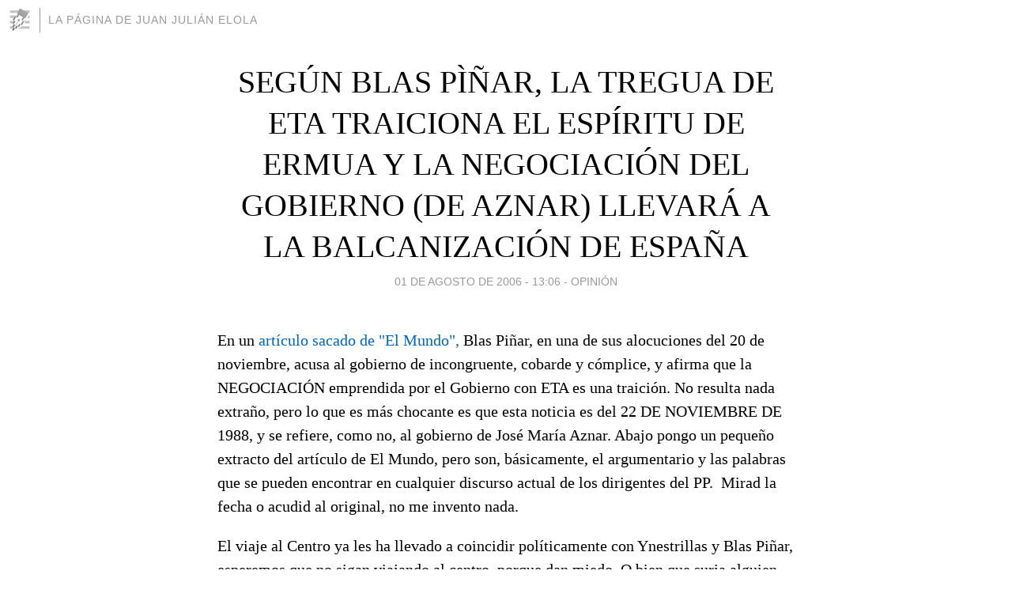

--- FILE ---
content_type: text/html; charset=utf-8
request_url: https://elola.blogia.com/2006/080101-segun-blas-pinar-la-tregua-de-eta-traiciona-el-espiritu-de-ermua-y-la-negociacion-del-gobierno-de-aznar-llevara-a-la-balcanizacion-de-espana.php
body_size: 5297
content:
<!DOCTYPE html>
<html lang="es">
<head>
	<meta charset="UTF-8">
	
	<title>SEGÚN BLAS PÌÑAR, LA TREGUA DE ETA TRAICIONA EL ESPÍRITU DE ERMUA Y LA NEGOCIACIÓN DEL GOBIERNO (DE AZNAR) LLEVARÁ A LA BALCANIZACIÓN DE ESPAÑA | La página de Juan Julián Elola</title>

	<link rel="canonical" href="https://elola.blogia.com/2006/080101-segun-blas-pinar-la-tregua-de-eta-traiciona-el-espiritu-de-ermua-y-la-negociacion-del-gobierno-de-aznar-llevara-a-la-balcanizacion-de-espana.php" />
        

	<meta property="og:locale" content="es" />
	<meta property="og:site_name" content="elola" />

	<meta property="og:type" content="article" />

	<meta property="og:type" content="article" />
	<meta property="og:title" content="SEG&Uacute;N BLAS P&Igrave;&Ntilde;AR, LA TREGUA DE ETA TRAICIONA EL ESP&Iacute;RITU DE ERMUA Y LA NEGOCIACI&Oacute;N DEL GOBIERNO (DE AZNAR) LLEVAR&Aacute; A LA BALCANIZACI&Oacute;N DE ESPA&Ntilde;A | La p&aacute;gina de Juan Juli&aacute;n Elola" />
	<meta name="description" property="og:description" content="En un art&iacute;culo sacado de "El Mundo", Blas Pi&ntilde;ar, en una de sus alocuciones del 20 de noviembre, acusa al gobierno de incongruente, cobarde y c&oacute;mplice, y afirma que la NEGOCIACI&Oacute;N emprendida por el Gobierno con ETA es una">

	<meta property="og:url" content="https://elola.blogia.com/2006/080101-segun-blas-pinar-la-tregua-de-eta-traiciona-el-espiritu-de-ermua-y-la-negociacion-del-gobierno-de-aznar-llevara-a-la-balcanizacion-de-espana.php" />

	<link rel="alternate" type="application/rss+xml" title="RSS 2.0" href="https://elola.blogia.com/feed.xml" />

	<link rel="stylesheet" href="//cms.blogia.com/templates/template1/css/styles.css?v=1479210573">
	
	<link rel="shortcut icon" href="//cms.blogia.com/templates/template1/img/favicon.ico" />

	<meta name="viewport" content="width=device-width, initial-scale=1.0" />

	
	

<!-- Google tag (gtag.js) -->
<script async src="https://www.googletagmanager.com/gtag/js?id=G-QCKB0GVRJ4"></script>
<script>
  window.dataLayer = window.dataLayer || [];
  function gtag(){dataLayer.push(arguments);}
  gtag('js', new Date());

  gtag('config', 'G-QCKB0GVRJ4');
</script>

</head>










<body class="page--post">


		<header>



       <a href="https://www.blogia.com">
            <img src="[data-uri]" width="30" height="30" alt="Blogia" />
       </a>

		<div id="blog-title">
		<a href="https://elola.blogia.com">La página de Juan Julián Elola</a>
		</div>
		
	</header>






	
	<main style="max-width : 730px;">
	
	




		<article id="post">
			
			<h1><a href="https://elola.blogia.com/2006/080101-segun-blas-pinar-la-tregua-de-eta-traiciona-el-espiritu-de-ermua-y-la-negociacion-del-gobierno-de-aznar-llevara-a-la-balcanizacion-de-espana.php">SEGÚN BLAS PÌÑAR, LA TREGUA DE ETA TRAICIONA EL ESPÍRITU DE ERMUA Y LA NEGOCIACIÓN DEL GOBIERNO (DE AZNAR) LLEVARÁ A LA BALCANIZACIÓN DE ESPAÑA</a></h1>





			<div class="post__author-date">
				<time datetime="2006-08-01T13:06:00+00:00" pubdate data-updated="true">
				
					<a href="https://elola.blogia.com/2006/080101-segun-blas-pinar-la-tregua-de-eta-traiciona-el-espiritu-de-ermua-y-la-negociacion-del-gobierno-de-aznar-llevara-a-la-balcanizacion-de-espana.php">
						01 de agosto de 2006 - 13:06					</a>
				</time>
									- <a href="/temas/opinion/">opinión</a>
							</div>

		


			
			
			<div class="post__content">
			
								

				
				<p>En un <a href="http://www.el-mundo.es/elmundo/1998/noviembre/22/nacional/manifestaciones.html">art&iacute;culo sacado de "El Mundo",</a> Blas Pi&ntilde;ar, en una de sus alocuciones del 20 de noviembre, acusa al gobierno de incongruente, cobarde y c&oacute;mplice, y afirma que la NEGOCIACI&Oacute;N emprendida por el Gobierno con ETA es una traici&oacute;n. No resulta nada extra&ntilde;o, pero lo que es m&aacute;s chocante es que esta noticia es del 22 DE NOVIEMBRE DE 1988, y se refiere, como no, al gobierno de Jos&eacute; Mar&iacute;a Aznar. Abajo pongo un peque&ntilde;o extracto del art&iacute;culo de El Mundo, pero son, b&aacute;sicamente, el argumentario y las palabras que se pueden encontrar en cualquier discurso actual de los dirigentes del PP.&nbsp; Mirad la fecha o acudid al original, no me invento nada.</p><p>El viaje al Centro ya les ha llevado a coincidir pol&iacute;ticamente con Ynestrillas y Blas Pi&ntilde;ar, esperemos que no sigan viajando al centro, porque dan miedo. O bien que surja alguien que ponga un poco de coherencia en&nbsp;&nbsp;sus filas porque, en serio, creo que es imprenscindible tener un partido de derechas como la mayor&iacute;a de la gente de derechas de este pa&iacute;s quiere. Un partido que condene desde el principio, por ejemplo, la actitud de Israel en lo que se llama "guerra", o que no haga seguidismo del "amigo americano", o que no se enroque en cuestiones como el matrimonio entre parejas del mismo sexo mientras sus alcaldes en Ourense o en Madrid hacen verdaderos "circos" para congratularse con posibles votantes homosexuales. Palabras como las de <a href="http://www.cadenaser.com/articulo/espana/Elorriaga/justifica/respuesta/militar/Israel/Libano/csrcsrpor/20060726csrcsrnac_2/Tes/">Elorriaga justifican la acci&oacute;n de Israel </a>en L&iacute;bano.&nbsp;Preguntado que si es proporcionada la actitud de Israel ante el terrorismo, contestando "&iquest;Y qu&eacute; respuesta es proporcionada?", deja fuera de toda duda la opini&oacute;n que tienen sobre el apoyo que EEUU est&aacute; dando al gobierno israel&iacute;.</p><p>&nbsp;Os pongo un estracto del art&iacute;culo del mundo por si&nbsp; no quer&eacute;is ir al enlace.</p><p><em>En la plaza de Oriente, el presidente de Fuerza Nueva, Blas Pi&ntilde;ar, afirm&oacute; ante varios miles de manifestantes -seg&uacute;n fuentes de la organizaci&oacute;n- que la reacci&oacute;n del Gobierno ante la tregua de ETA es "incongruente, cobarde y c&oacute;mplice" y llevar&aacute; a la "disoluci&oacute;n y balcanizaci&oacute;n" de Espa&ntilde;a.</em></p><p><em>Pi&ntilde;ar sostuvo que la tregua anunciada por ETA es en realidad "un ultim&aacute;tum de ETA contra Espa&ntilde;a" y la negociaci&oacute;n emprendida por el Gobierno encierra "una contradicci&oacute;n con el esp&iacute;ritu de Ermua".La reacci&oacute;n del Ejecutivo ante la tregua, dijo, est&aacute; "contaminada de cobard&iacute;a porque se anuncia que se va a rectificar la pol&iacute;tica penitenciaria y a reformar el texto de la Constituci&oacute;n" y "est&aacute; impregnada de complicidad", ya que "Espa&ntilde;a se va a transformar en un Estado Federal". </em></p>			</div>


			
			<div class="post__share">
				<ul>
										<li class="share__facebook">
						<a href="https://www.facebook.com/sharer.php?u=https%3A%2F%2Felola.blogia.com%2F2006%2F080101-segun-blas-pinar-la-tregua-de-eta-traiciona-el-espiritu-de-ermua-y-la-negociacion-del-gobierno-de-aznar-llevara-a-la-balcanizacion-de-espana.php" 
							title="Compartir en Facebook"
							onClick="ga('send', 'event', 'compartir', 'facebook');">
								Facebook</a></li>
					<li class="share__twitter">
						<a href="https://twitter.com/share?url=https%3A%2F%2Felola.blogia.com%2F2006%2F080101-segun-blas-pinar-la-tregua-de-eta-traiciona-el-espiritu-de-ermua-y-la-negociacion-del-gobierno-de-aznar-llevara-a-la-balcanizacion-de-espana.php" 
							title="Compartir en Twitter"
							onClick="ga('send', 'event', 'compartir', 'twitter');">
								Twitter</a></li>
					<li class="share__whatsapp">
						<a href="whatsapp://send?text=https%3A%2F%2Felola.blogia.com%2F2006%2F080101-segun-blas-pinar-la-tregua-de-eta-traiciona-el-espiritu-de-ermua-y-la-negociacion-del-gobierno-de-aznar-llevara-a-la-balcanizacion-de-espana.php" 
							title="Compartir en WhatsApp"
							onClick="ga('send', 'event', 'compartir', 'whatsapp');">
								Whatsapp</a></li>
					<li class="share__email">
						<a href="mailto:?subject=Mira esto&body=Mira esto: https%3A%2F%2Felola.blogia.com%2F2006%2F080101-segun-blas-pinar-la-tregua-de-eta-traiciona-el-espiritu-de-ermua-y-la-negociacion-del-gobierno-de-aznar-llevara-a-la-balcanizacion-de-espana.php" 
							title="Compartir por email"
							onClick="ga('send', 'event', 'compartir', 'email');">
								Email</a></li>
									</ul>
			</div>

		
		</article>
		
		








		
		
		<section id="related" style="text-align:center;">
		
		
			<h2>Otros artículos en este blog:</h2>
			
			<ul>

				
				<li><a href="https://elola.blogia.com/2007/062101-analisis-de-las-elecciones-municipales-primer-balance-resultado-global-de-espana.php">análisis de las elecciones municipales: primer balance, resultado global de España</a></li>
				
				
				<li><a href="https://elola.blogia.com/2007/082402-gallardon-agita-los-cimientos-del-partido-populara-al-autoproponerse-como-sucesor-de-rajoy-tras-la-derrota-electoral-prevista-en-2008.php">GALLARDÓN AGITA LOS CIMIENTOS DEL PARTIDO POPULARA AL AUTOPROPONERSE COMO SUCESOR DE RAJOY TRAS LA DERROTA ELECTORAL PREVISTA EN 2008</a></li>
				
				
				<li><a href="https://elola.blogia.com/2013/120501-nuevo-articulo-en-el-distrito-navidad-en-el-centro-comercial.php">Nuevo artículo en El Distrito,Navidad en el Centro Comercial</a></li>
				
				
			</ul>
			
			
		</section>







		<section id="comments">


			

			<h2>0 comentarios</h2>





			



			
			<form name="comments__form" action="https://elola.blogia.com/index.php" method="post" accept-charset="ISO-8859-1">
				
				<label for="nombre">Nombre</label>
				<input size="30" id="nombre" name="nombre" value="" type="text" >

				<label for="email">E-mail <em>No será mostrado.</em></label>
				<input size="30" id="email" name="email" value="" type="text" >

				<label for="comentario">Comentario</label>
				<textarea cols="30" rows="5" id="comentario" name="comentario"></textarea>

				<input name="submit" value="Publicar" type="submit" > 

								<input name="datosarticulo" value="" type="hidden" >
				<input name="idarticulo" value="2006080101" type="hidden" />
				<input name="nomblog" value="elola" type="hidden" >
				<input name="escomentario" value="true" type="hidden" >
				<input name="coddt" value="1392567238" type="hidden" >
			</form>
			
		</section>


		<nav>
			<ul>

								<li><a href="/2006/073001-vicalvaro-el-psoe-adquiere-local-para-su-casa-del-pueblo.php">← VICÁLVARO: EL PSOE ADQUIERE LOCAL PARA SU CASA DEL PUEBLO</a></li>
				
								<li><a href="/2006/080401.php"> →</a></li>
							

			</ul>
		</nav>






	</main>
	
	
















	<footer>
	
		<ul>
			<li><a href="/acercade/">Acerca de</a></li> 
			<li><a href="/archivos/">Archivos</a></li> 
			<li><a href="/admin.php">Administrar</a></li> 
		</ul>
			</footer>




<script>

  (function(i,s,o,g,r,a,m){i['GoogleAnalyticsObject']=r;i[r]=i[r]||function(){
  (i[r].q=i[r].q||[]).push(arguments)},i[r].l=1*new Date();a=s.createElement(o),
  m=s.getElementsByTagName(o)[0];a.async=1;a.src=g;m.parentNode.insertBefore(a,m)
  })(window,document,'script','//www.google-analytics.com/analytics.js','ga');


  ga('create', 'UA-80669-7', 'auto');
  ga('set', 'dimension1', '2014v1');
  ga('set', 'plantilla', '2014v1');
  ga('send', 'pageview');


</script>





</body>


</html>
